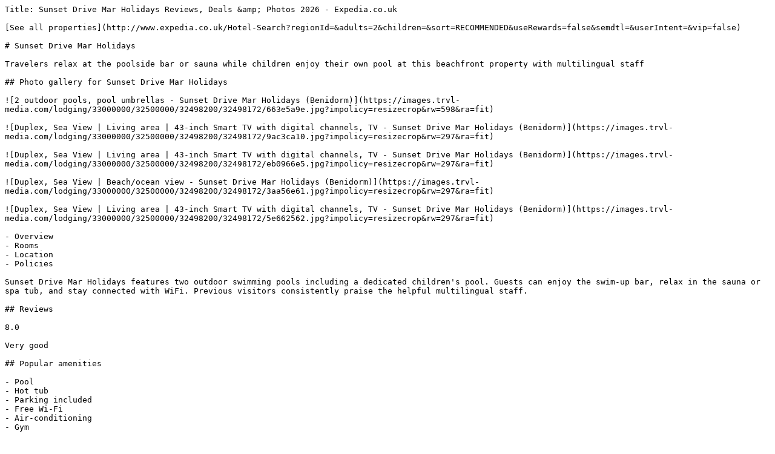

--- FILE ---
content_type: text/plain; charset=utf-8
request_url: https://www.expedia.co.uk/Benidorm-Hotels-Sunset-Drive-Mar-Holidays.h32498172.Hotel-Information
body_size: 7162
content:
Title: Sunset Drive Mar Holidays Reviews, Deals &amp; Photos 2026 - Expedia.co.uk

[See all properties](http://www.expedia.co.uk/Hotel-Search?regionId=&adults=2&children=&sort=RECOMMENDED&useRewards=false&semdtl=&userIntent=&vip=false)

# Sunset Drive Mar Holidays

Travelers relax at the poolside bar or sauna while children enjoy their own pool at this beachfront property with multilingual staff

## Photo gallery for Sunset Drive Mar Holidays

![2 outdoor pools, pool umbrellas - Sunset Drive Mar Holidays (Benidorm)](https://images.trvl-media.com/lodging/33000000/32500000/32498200/32498172/663e5a9e.jpg?impolicy=resizecrop&rw=598&ra=fit)

![Duplex, Sea View | Living area | 43-inch Smart TV with digital channels, TV - Sunset Drive Mar Holidays (Benidorm)](https://images.trvl-media.com/lodging/33000000/32500000/32498200/32498172/9ac3ca10.jpg?impolicy=resizecrop&rw=297&ra=fit)

![Duplex, Sea View | Living area | 43-inch Smart TV with digital channels, TV - Sunset Drive Mar Holidays (Benidorm)](https://images.trvl-media.com/lodging/33000000/32500000/32498200/32498172/eb0966e5.jpg?impolicy=resizecrop&rw=297&ra=fit)

![Duplex, Sea View | Beach/ocean view - Sunset Drive Mar Holidays (Benidorm)](https://images.trvl-media.com/lodging/33000000/32500000/32498200/32498172/3aa56e61.jpg?impolicy=resizecrop&rw=297&ra=fit)

![Duplex, Sea View | Living area | 43-inch Smart TV with digital channels, TV - Sunset Drive Mar Holidays (Benidorm)](https://images.trvl-media.com/lodging/33000000/32500000/32498200/32498172/5e662562.jpg?impolicy=resizecrop&rw=297&ra=fit)

- Overview
- Rooms
- Location
- Policies

Sunset Drive Mar Holidays features two outdoor swimming pools including a dedicated children's pool. Guests can enjoy the swim-up bar, relax in the sauna or spa tub, and stay connected with WiFi. Previous visitors consistently praise the helpful multilingual staff.

## Reviews

8.0

Very good

## Popular amenities

- Pool
- Hot tub
- Parking included
- Free Wi-Fi
- Air-conditioning
- Gym

## Check prices for these days

[Tonight

](https://www.expedia.co.uk/Hotel-Search?startDate=2026-01-29&endDate=2026-01-30&selected=32498172&PinnedHotelID=32498172&HadPinnedHotel=true&regionId=-1&adults=2)

[](https://www.expedia.co.uk/Hotel-Search?startDate=2026-01-29&endDate=2026-01-30&selected=32498172&PinnedHotelID=32498172&HadPinnedHotel=true&regionId=-1&adults=2)

[Tomorrow

](https://www.expedia.co.uk/Hotel-Search?startDate=2026-01-30&endDate=2026-01-31&selected=32498172&PinnedHotelID=32498172&HadPinnedHotel=true&regionId=-1&adults=2)

[](https://www.expedia.co.uk/Hotel-Search?startDate=2026-01-30&endDate=2026-01-31&selected=32498172&PinnedHotelID=32498172&HadPinnedHotel=true&regionId=-1&adults=2)

[This weekend

](https://www.expedia.co.uk/Hotel-Search?startDate=2026-01-30&endDate=2026-02-01&selected=32498172&PinnedHotelID=32498172&HadPinnedHotel=true&regionId=-1&adults=2)

[](https://www.expedia.co.uk/Hotel-Search?startDate=2026-01-30&endDate=2026-02-01&selected=32498172&PinnedHotelID=32498172&HadPinnedHotel=true&regionId=-1&adults=2)

[Next weekend

](https://www.expedia.co.uk/Hotel-Search?startDate=2026-02-06&endDate=2026-02-08&selected=32498172&PinnedHotelID=32498172&HadPinnedHotel=true&regionId=-1&adults=2)

[](https://www.expedia.co.uk/Hotel-Search?startDate=2026-02-06&endDate=2026-02-08&selected=32498172&PinnedHotelID=32498172&HadPinnedHotel=true&regionId=-1&adults=2)

## Room options

All rooms

3+ beds

Showing 4 of 4 rooms

### View all photos for Apartment, 2 Bedrooms, Sea View (4)

![Apartment, 2 Bedrooms, Sea View (4) | Desk, blackout curtains, cots/infant beds, free WiFi](https://images.trvl-media.com/lodging/33000000/32500000/32498200/32498172/de913dc1.jpg?impolicy=fcrop&w=1200&h=800&quality=medium)

### Apartment, 2 Bedrooms, Sea View (4)

### Highlights

Air conditioning 

Heating 

Kitchen 

Full-sized fridge/freezer 

Dishwasher 

Smart TV 

2 bedrooms 

Blackout curtains 

- Sea view
- 1097 sq ft
- 2 bedrooms
- Sleeps 4
- 1 Double Bed and 2 Single Beds

### View all photos for Apartment, 2 Bedrooms, Sea View (5)

![Apartment, 2 Bedrooms, Sea View (5) | Desk, blackout curtains, cots/infant beds, free WiFi](https://images.trvl-media.com/lodging/33000000/32500000/32498200/32498172/51a78483.jpg?impolicy=fcrop&w=1200&h=800&quality=medium)

### Apartment, 2 Bedrooms, Sea View (5)

### Highlights

Air conditioning 

Heating 

Kitchen 

Full-sized fridge/freezer 

Dishwasher 

Smart TV 

2 bedrooms 

Blackout curtains 

- Garden view
- 1097 sq ft
- 2 bedrooms
- Sleeps 5
- 1 Double Bed, 2 Single Beds and 1 Single Sofa Bed

### View all photos for Apartment, 3 Bedrooms, Sea View (6)

![Apartment, 3 Bedrooms, Sea View (6) | Desk, blackout curtains, cots/infant beds, free WiFi](https://images.trvl-media.com/lodging/33000000/32500000/32498200/32498172/fb19a53d.jpg?impolicy=fcrop&w=1200&h=800&quality=medium)

### Apartment, 3 Bedrooms, Sea View (6)

### Highlights

Air conditioning 

Heating 

Kitchen 

Full-sized fridge/freezer 

Dishwasher 

Smart TV 

3 bedrooms 

Blackout curtains 

- Sea view
- 1237 sq ft
- 3 bedrooms
- Sleeps 6
- 1 Double Bed and 4 Single Beds

### View all photos for Duplex, Sea View

![Duplex, Sea View | Desk, blackout curtains, cots/infant beds, free WiFi](https://images.trvl-media.com/lodging/33000000/32500000/32498200/32498172/beeaa02e.jpg?impolicy=fcrop&w=1200&h=800&quality=medium)

### Duplex, Sea View

### Highlights

Air conditioning 

Heating 

Kitchen 

Full-sized fridge/freezer 

Dishwasher 

Smart TV 

Blackout curtains 

Private bathroom 

- Sea view
- 2475 sq ft
- Sleeps 4
- 1 Double Bed and 2 Single Beds

![Mod logo](https://a.travel-assets.com/pricing-claim/sparkle_dark.svg)

Sign in to view eligible discounts and perks. More rewards for more adventures!

[Sign in](https://www.expedia.co.uk/login?ckoflag=0&uurl=e3id%3Dredr%26rurl%3D%2FBenidorm-Hotels-Sunset-Drive-Mar-Holidays.h32498172.Hotel-Information)[Sign up, it's free](https://www.expedia.co.uk/signup?enable_registration=true&uurl=e3id%3Dredr%26rurl%3D%2FBenidorm-Hotels-Sunset-Drive-Mar-Holidays.h32498172.Hotel-Information)

## About the area

Benidorm is home to Sunset Drive Mar Holidays. Travellers eager for a bit of culture can stop by Benidorm Palace, while those wishing to experience the area's natural beauty can explore Poniente Beach and Cala de Finestrat. Terra Natura and Benidorm Airsoft are also worth visiting. Windsurfing and fishing offer great chances to get out on the surrounding water, or you can seek out an adventure with hiking/biking trails nearby. [Visit our Benidorm travel guide](https://www.expedia.co.uk/Benidorm.dx181363)

![Map](https://maps.googleapis.com/maps/api/staticmap?&size=660x330&map_id=3b266eb50d2997c6&zoom=13&markers=icon:https%3A%2F%2Fa.travel-assets.com%2Ftravel-assets-manager%2Feg-maps%2Fproperty.png%7C38.53514%2C-0.15604&channel=expedia-HotelInformation&maptype=roadmap&scale=1&key=AIzaSyCYjQus5kCufOpSj932jFoR_AJiL9yiwOw&signature=O6kQrDNCXr99tjkIL5up6A4oJfA=)

12 Avinguda de la Vila Joiosa, Benidorm, 3502

### What's nearby

- ![Poniente Beach which includes a coastal town, a beach and general coastal views](https://images.trvl-media.com/place/6157906/12904c67-a8d6-4f79-b9e2-044a0bda34b4.jpg?impolicy=resizecrop&rw=115.61&rh=65.03&ra=fit&q=high)  
Poniente Beach  
2 min walk \- 0.1 miles
- ![La Cala Beach which includes general coastal views and a coastal town](https://images.trvl-media.com/place/6339930/ea6e87d1-1651-45ef-800f-24c1d682cc8c.jpg?impolicy=resizecrop&rw=115.61&rh=65.03&ra=fit&q=high)  
Cala de Finestrat  
17 min walk \- 0.9 miles
- Intempo Building  
5 min walk \- 0.3 miles
- Las Rejas Golf Club  
4 min drive \- 1.1 miles
- Guillermo Amor Municipal Stadium  
5 min drive \- 1.8 miles

### Getting around

- Benidorm Tram Station  
4 min drive
- La Vila Joiosa Tram Station  
9 min drive
- Alicante (ALC-Alicante Intl.)  
35 min drive

### Restaurants

- Restaurante Conbrassa  
4 min walk
- Madness Roasted Coffee  
6 min walk
- Sofi  
2 min walk
- La Cala  
11 min walk
- Masai - Portus  
12 min walk

## About this property

### Sunset Drive Mar Holidays

Upscale hotel near Poniente Beach 

Close to Cala de Finestrat, Sunset Drive Mar Holidays provides a swim-up bar, a poolside bar and a terrace. For some rest and relaxation, visit the sauna or the hot tub. Free in-room WiFi is available to all guests, along with a playground and laundry facilities. 

Additional perks include: 

- 2 outdoor pools and a children's pool, along with pool umbrellas and a swim-up bar
- Free self-parking
- Tour/ticket information, smoke-free property and multilingual staff

Room features 

All guest rooms at Sunset Drive Mar Holidays include comforts, such as air conditioning, in addition to 

Other amenities include: 

- Bathrooms with baths or showers
- 43-inch Smart TVs with digital channels
- Kitchens, full-sized fridge/freezers and dishwashers

## Similar properties

![Exterior](https://images.trvl-media.com/lodging/119000000/118100000/118092400/118092344/w1536h2047x0y0-df8b6087.jpg?impolicy=fcrop&w=469&h=201&p=1&q=medium)

### Sunset Cliffs Sea View

Benidorm

- Pool
- Hot tub
- Washing machine
- Pet-friendly

£425

includes taxes & fees

30 Jan - 31 Jan

[](https://www.expedia.co.uk/Hotel-Search?startDate=2026-01-30&endDate=2026-01-31&selected=118092344&PinnedHotelID=118092344&HadPinnedHotel=true&regionId=-1&adults=2)

![5 outdoor pools, pool loungers](https://images.trvl-media.com/lodging/67000000/66210000/66201400/66201335/eb906337.jpg?impolicy=fcrop&w=469&h=201&p=1&q=medium)

### Four Points® by Sheraton Costa Blanca Villas

Benidorm

- Pool
- Spa
- Parking included
- Free Wi-Fi

9.0

Wonderful

56 reviews

£866

includes taxes & fees

30 Jan - 31 Jan

[](https://www.expedia.co.uk/Hotel-Search?startDate=2026-01-30&endDate=2026-01-31&selected=66201335&PinnedHotelID=66201335&HadPinnedHotel=true&regionId=-1&adults=2)

![Sun deck](https://images.trvl-media.com/lodging/1000000/930000/921200/921159/f6407563.jpg?impolicy=fcrop&w=469&h=201&p=1&q=medium)

### Magic Aqua Rock Gardens

Benidorm

- Pool
- All-inclusive
- Spa
- Kids’ pool

7.4

Good

83 reviews

£97

includes taxes & fees

27 Feb - 28 Feb

[](https://www.expedia.co.uk/Hotel-Search?startDate=2026-02-27&endDate=2026-02-28&selected=921159&PinnedHotelID=921159&HadPinnedHotel=true&regionId=-1&adults=2)

![Luxury Penthouse, 2 Bedrooms, Ocean View | Living area | Flat-screen TV](https://images.trvl-media.com/lodging/12000000/11980000/11977800/11977716/4e9057d6.jpg?impolicy=fcrop&w=469&h=201&p=1&q=medium)

### Atico Suite Ola Blanca

Finestrat

- Ocean view
- Pool
- Kitchen
- Washing machine

9.6

Exceptional

14 reviews

£187

includes taxes & fees

30 Jan - 31 Jan

[](https://www.expedia.co.uk/Hotel-Search?startDate=2026-01-30&endDate=2026-01-31&selected=11977716&PinnedHotelID=11977716&HadPinnedHotel=true&regionId=-1&adults=2)

![Panoramic Penthouse, Sea View | 2 bedrooms, desk, laptop workspace, blackout curtains](https://images.trvl-media.com/lodging/28000000/27530000/27525400/27525380/1deede2f.jpg?impolicy=fcrop&w=469&h=201&p=1&q=medium)

### Sonrisa apartments

Benidorm

- Pool
- Pet-friendly
- Free Wi-Fi
- Air-conditioning

8.0

Very good

29 reviews

[](https://www.expedia.co.uk/Hotel-Search?startDate=2026-02-12&endDate=2026-02-13&selected=27525380&PinnedHotelID=27525380&HadPinnedHotel=true&regionId=-1&adults=2)

![View from room](https://images.trvl-media.com/lodging/2000000/1470000/1467300/1467237/9a2e90a9.jpg?impolicy=fcrop&w=469&h=201&p=1&q=medium)

### Melia Villaitana

Benidorm

- Pool
- All-inclusive
- Spa
- Kids’ pool

8.8

Excellent

374 reviews

£158

includes taxes & fees

8 Feb - 9 Feb

[](https://www.expedia.co.uk/Hotel-Search?startDate=2026-02-08&endDate=2026-02-09&selected=1467237&PinnedHotelID=1467237&HadPinnedHotel=true&regionId=-1&adults=2)

![Exterior](https://images.trvl-media.com/lodging/118000000/117760000/117752600/117752555/9da91a96.jpg?impolicy=fcrop&w=469&h=201&p=1&q=medium)

### Intempo Spa

Benidorm

- Pool
- Spa
- Pet-friendly
- Parking included

9.4

Exceptional

3 reviews

£414

includes taxes & fees

30 Jan - 31 Jan

[](https://www.expedia.co.uk/Hotel-Search?startDate=2026-01-30&endDate=2026-01-31&selected=117752555&PinnedHotelID=117752555&HadPinnedHotel=true&regionId=-1&adults=2)

![Superior Double Room, Balcony, Sea View | Terrace/patio](https://images.trvl-media.com/lodging/119000000/118850000/118848800/118848725/b21dad66.jpg?impolicy=fcrop&w=469&h=201&p=1&q=medium)

### Nomad Boutique Resort Benidorm 

Benidorm

- Pool
- Pet-friendly
- Free Wi-Fi
- Restaurant

9.8

Exceptional

11 reviews

£84

includes taxes & fees

8 Feb - 9 Feb

[](https://www.expedia.co.uk/Hotel-Search?startDate=2026-02-08&endDate=2026-02-09&selected=118848725&PinnedHotelID=118848725&HadPinnedHotel=true&regionId=-1&adults=2)

![2 outdoor pools, pool loungers](https://images.trvl-media.com/lodging/68000000/67430000/67420800/67420769/22c04cc9.jpg?impolicy=fcrop&w=469&h=201&p=1&q=medium)

### Magic Robin Hood Waterpark Lodge Resort

L'Alfas del Pi

- Pool
- All-inclusive
- Spa
- Kids’ pool

7.8

Good

25 reviews

[](https://www.expedia.co.uk/Hotel-Search?startDate=2026-02-12&endDate=2026-02-13&selected=67420769&PinnedHotelID=67420769&HadPinnedHotel=true&regionId=-1&adults=2)

![Outdoor pool](https://images.trvl-media.com/lodging/1000000/930000/921100/921047/671a95b1.jpg?impolicy=fcrop&w=469&h=201&p=1&q=medium)

### Magic Villa Benidorm

Benidorm

- Pool
- All-inclusive
- Kids’ pool
- Free Wi-Fi

7.4

Good

28 reviews

£51

includes taxes & fees

9 Feb - 10 Feb

[](https://www.expedia.co.uk/Hotel-Search?startDate=2026-02-09&endDate=2026-02-10&selected=921047&PinnedHotelID=921047&HadPinnedHotel=true&regionId=-1&adults=2)

[Compare similar properties](/Hotel-Search?startDate=2026-02-12&endDate=2026-02-13&selected=32498172&PinnedHotelID=32498172&HadPinnedHotel=true&regionId=-1&adults=2&comparePropertyIds=32498172,118092344,66201335,921159,11977716)

## Property amenities

### Internet

- Available in all rooms: Free WiFi
- Available in some public areas: Free WiFi

### Parking and transport

- Free self parking on site
- Limited on-site self parking

### Food and drink

- A poolside bar
- A swim-up bar

### Things to do

- 2 outdoor pools
- Children's pool
- Gym
- Hot tub
- Playground
- Sauna

### Family friendly

- 2 outdoor pools
- Children's pool
- Cot (surcharge)
- In-room full-sized refrigerator/freezer
- In-room kitchen
- In-room microwave
- Laundry facilities
- Living room
- Playground

### Conveniences

- Laundry facilities

### Guest services

- Housekeeping (once per stay)
- Multilingual staff
- Tour and ticket assistance

### Outdoors

- Pool umbrellas
- Terrace

### Accessibility

- If you have requests for specific accessibility needs, please contact the property using the information on the reservation confirmation received after booking.
- Wheelchair accessible (may have limitations)

### More

- Smoke-free property

## Room amenities

### Bedroom

- Bedsheets provided
- Blackout drapes
- Cot (surcharge)

### Bathroom

- Bathtub or shower
- Private bathroom
- Towels provided

### Entertainment

- 43-inch smart TV with digital channels

### Food and drink

- Coffee/tea maker
- Cookware, dishware, and utensils
- Dishwasher
- Full-sized refrigerator/freezer
- Hob
- Kitchen
- Microwave
- Oven
- Toaster

### More

- Air conditioning
- Desk
- Heating
- Living room

## Policies

### Check-in

Check-in start time: 4:30 PM; check-in end time: 7:00 PM 

Early check-in subject to availability

Early check-in fee: EUR 20 

Contactless check-in and check-out are available 

Minimum check-in age - 18 

### Check-out

Check-out before 11:00 AM

Contactless check-out 

Late check-out subject to availability

Late check-out fee: EUR 20 

### Special check-in instructions

There is no front desk at this property

Guests planning to arrive outside of normal check-in hours must contact the property in advance for check-in instructions and lockbox information; your host will greet you

To make arrangements for check-in please contact the property at least 72 hours before arrival using the information on the booking confirmation

If you are planning to arrive after 7:00 PM please contact the property in advance using the information on the booking confirmation

Information provided by the property may be translated using automated translation tools 

### Access methods

Host will greet you, lockbox

### Pets

Pets not allowed (service animals are welcome, and are exempt from fees)

### Children and extra beds

Children are welcome

Cots (infant beds) are available for EUR 5 per day

### Payment types at the property

## Important information

### Fees

You'll be asked to pay the following charges at the property. Fees may include applicable taxes: 

- Deposit: EUR 200.0 per stay

We have included all charges provided to us by the property. 

### Optional extras

- Early check-in fee: EUR 20 (subject to availability)
- Late check-out fee: EUR 20 (subject to availability)
- Crib (infant bed) fee: EUR 5 per day

The above list may not be comprehensive. Fees and deposits may not include tax and are subject to change. 

### You need to know

This property is managed by a professional host. The provision of housing is linked to their trade, business or profession. 

Extra-person charges may apply and vary depending on property policy

Government-issued photo identification and a credit card may be required at check-in for incidental charges 

Special requests are subject to availability upon check-in and may incur additional charges; special requests cannot be guaranteed

Guests must contact this property in advance to reserve cots/infant beds

This property accepts credit cards; cash is not accepted 

Safety features at this property include a first aid kit 

If you cancel your booking, you'll be subject to the host's cancellation policy. In accordance with UK consumer law, property booking services are not subject to the right of withdrawal.

### We should mention

Cash transactions at this property cannot exceed EUR 1000, due to national regulations; for further details, please contact the property using the information in the booking confirmation

Only registered guests are allowed in the guestrooms

### Property is also known as

Sunset Drive Mar Holidays Apartment Benidorm

Sunset Drive Mar Holidays Apartment

Sunset Drive Mar Holidays Benidorm

Sunset Drive Mar s Benidorm

Sunset Drive Holidays Benidorm

Sunset Drive Mar Holidays Hotel

Sunset Drive Mar Holidays Benidorm

Sunset Drive Mar Holidays Hotel Benidorm

## Frequently asked questions

### Does Sunset Drive Mar Holidays have a pool?

### Is Sunset Drive Mar Holidays pet-friendly?

### How much is parking at Sunset Drive Mar Holidays?

### What time is check-in at Sunset Drive Mar Holidays?

### What time is check-out at Sunset Drive Mar Holidays?

### Where is Sunset Drive Mar Holidays located?

## Have a question?

Beta

Get instant answers with AI powered search of property information and reviews.

Ask a question

## Reviews

## Sunset Drive Mar Holidays Reviews

8.0

### Very good

All reviews shown are from real guest experiences. Only travellers who have booked a stay with us can submit a review. We verify reviews according to our guidelines and publish all reviews, positive or negative.[More information](https://www.expedia.co.uk/lp/b/content-guidelines)

### 7.6

Cleanliness

### 5.6

Staff & service

### 9.2

Property conditions & facilities

10 - Excellent

2

8 - Good

1

6 - Okay

2

4 - Poor

0

2 - Terrible

0

## Reviews

### 10/10 Excellent

#### I

18 Mar 2023

Liked: Cleanliness, property conditions & facilities, room comfort

#### Really great place to stay, positioned well.

Really good, could have done wit a few more towels. But thought layout and everything really good. 

##### I

Stayed 4 nights in Mar 2023

### 10/10 Excellent

#### Verified traveller

28 Aug 2019

Liked: Cleanliness, staff & service, property conditions & facilities, room comfort

Perfectly safe exceptionally clean modern and will return 

##### Verified traveller

Stayed 5 nights in Aug 2019

### 8/10 Good

#### Verified traveller

27 Jun 2023

Liked: Cleanliness, property conditions & facilities

#### Benidorm

Fikk ekstra gebyr ved innsjekk som det ikke var opplyst om. Strengt ved basseng og åpnet veldig seint. Ellers fantastisk leilighet md nydelig utsikt

##### Verified traveller

Stayed 2 nights in Jun 2023

### 6/10 Okay

#### Eirik

28 Jul 2022

Liked: Property conditions & facilities

Disliked: Staff & service, room comfort

#### Problemer med aircondion 

Flott hotell, meget bra standard. Aircondion virket ikke. Ikke mulig å sove i 30 grader. Ingen hjelp å få da det ikke var personell tilgjengelig 

##### Eirik

Stayed 4 nights in Jul 2022

### 6/10 Okay

#### Marlene Møller

22 Jun 2021

Liked: Property conditions & facilities, room comfort

Disliked: Cleanliness, staff & service

#### Flotte lejligheder - men dårlig service

Dejlig lejlighed med skøn udsigt. Ingen service på stedet. Der var kun nogle i receptionen den dag vi tjekkede ind. Resten af tiden passede vi os selv. Ingen rengøring under opholdet, selvom det var lovet. Ingen solsenge ved poolen. Da vi ringede vendte de ikke retur. Det kunne have været rart man kunne leje/låne bat og ketchere til padeltennis og alm. tennis.

##### Marlene Møller

Stayed 7 nights in Jun 2021

## Expedia's Latest Trends

### Hotels

> [Villa Boho Ibiza Style](https://www.expedia.co.uk/Javea-Hotels-Villa-Boho-Ibiza-Style.h45837950.Hotel-Information)
> 
> [Nice bungalow in Benidorm 500 meters from the Levante beach.<br>Corner of Loix<br>](https://www.expedia.co.uk/Benidorm-Hotels-Nice-Bungalow-In-Benidorm-500-Meters-From-The-Levante-Beach-Corner-Of-Loix.h36090454.Hotel-Information)
> 
> [Albir Hills Apartments](https://www.expedia.co.uk/LAlfas-Del-Pi-Hotels-Alfaz-Paradise.h45106763.Hotel-Information)
> 
> [RH Silene Hotel & Spa 4\* Sup](https://www.expedia.co.uk/Castello-De-La-Plana-Hotels-Hotel-Del-Golf-Playa.h3737992.Hotel-Information)
> 
> [Hotel AJ Gran Alacant](https://www.expedia.co.uk/Santa-Pola-Hotels-AJ-Gran-Alacant.h67114196.Hotel-Information)
> 
> [Villa With Panoramic Sea Views, Large Swimming Pool, A/C, Sleeps Up To 14](https://www.expedia.co.uk/Javea-Hotels-Villa-With-Panoramic-Sea-Views-In-Javea.h19639253.Hotel-Information)
> 
> [Acuarium II](https://www.expedia.co.uk/Benidorm-Hotels-Apartamentos-Acuarium-II.h1430500.Hotel-Information)
> 
> [Luxury apartment located in Moraira Club, 200 m from the center of Moraira.](https://www.expedia.co.uk/Teulada-Hotels-Luxury-Apartment-Located-In-Moraira-Club.h35671554.Hotel-Information)
> 
> [Villa El Portet Beach. 150m. from the beach with beautiful (heated) pool](https://www.expedia.co.uk/Teulada-Hotels-Villa-El-Portet-Beach-150m-From-The-Beach-With-Beautiful-Pool.h34138006.Hotel-Information)
> 
> [Villa Tarraula certainly has the wow factor with its fabulous swimming pool](https://www.expedia.co.uk/Javea-Hotels-Villa-Tarraula-Certainly-Has-The-Wow-Factor-With-Its-Fabulous-Swimming-Pool.h57411215.Hotel-Information)
> 
> [Hotel Gala Placidia](https://www.expedia.co.uk/Benidorm-Hotels-Hotel-Gala-Placidia.h1458502.Hotel-Information)
> 
> [Hotel Benidorm East by Pierre & Vacances](https://www.expedia.co.uk/Benidorm-Hotels-Hotel-Palm-Beach-Includes-Tickets-To-Mundomar-Aqualandia-Parks.h903169.Hotel-Information)
> 
> [Stunning Two Bedroom, Ground Floor Apartment in prestigious urbanisation ☀️ ](https://www.expedia.co.uk/Rojales-Hotels-Cuidad-Quesada-Rojales-Wonderful-Two-Bedroom.h19487205.Hotel-Information)
> 
> [Beautiful Penthouse Apartment 4 pers. in Punta Prima, Costa Blanca, Spain](https://www.expedia.co.uk/Torrevieja-Hotels-Beautiful-Penthouse-Apartment-46-Pers-In-Punta-Prima.h33596855.Hotel-Information)
> 
> [ESTIMAR Marina Farnals](https://www.expedia.co.uk/La-Pobla-De-Farnals-Hotels-ESTIMAR-Marina-Farnals.h101507015.Hotel-Information)
> 
> [Villa Aldar](https://www.expedia.co.uk/LAlfas-Del-Pi-Hotels-Villa-Aldar-Casa-Residencial-Con-Piscina-Y-Jardin-Privado.h59634364.Hotel-Information)
> 
> [Superb 2 bedroom, modern linked villa, Moraira, Free Air Conditioning/Free WiFi!](https://www.expedia.co.uk/Teulada-Hotels-Superb-2-Bedroom.h33314372.Hotel-Information)
> 
> [Apartamentos La Laguna Fase II](https://www.expedia.co.uk/Rojales-Hotels-Apartamentos-La-Laguna-Fase-II.h78405672.Hotel-Information)
> 
> [Albir Playa Hotel & Spa](https://www.expedia.co.uk/LAlfas-Del-Pi-Hotels-Albir-Playa-Hotel-Spa.h912471.Hotel-Information)
> 
> [Modern penthouse with panoramic sea view - El Portet](https://www.expedia.co.uk/Teulada-Hotels-Modern-Penthouse-With-Panoramic-Sea-View-El-Portet.h36359240.Hotel-Information)
> 
> [Modern villa with HEATED POOL & 400 m from the spa La Laguna hotel](https://www.expedia.co.uk/Rojales-Hotels-Nice-Modern-Villa-In-Ciudad-Quesada-Near-The-Spa-La-Laguna-Hotel.h34025368.Hotel-Information)
> 
> [Pierre & Vacances Benidorm Horizon](https://www.expedia.co.uk/Benidorm-Hotels-Apartamentos-Turisticos-Don-Jorge-Includes-Tickets-To-Mundomar-Aqualandia-Parks.h3866817.Hotel-Information)
> 
> [Villa Joanna - 4 bed - sleeps 8 - sea views - BOOK NOW!!!!](https://www.expedia.co.uk/Benitachell-Hotels-Villa-Joanna-4-Bed-Sleeps-8-Last-10days-19th-29th-July.h46386277.Hotel-Information)
> 
> [Beautiful private Villa in Moraira 5-7mins walk shops, bars, extra large pool](https://www.expedia.co.uk/Teulada-Hotels-Beautiful-Private-Villa-In-Moraira-5-7mins-Walk-Shops.h33576255.Hotel-Information)
> 
> [Halley Hotel & Apartments Affiliated by Meliá](https://www.expedia.co.uk/Benidorm-Hotels-Halley-Hotel-Apartments-Affiliated-By-Melia.h56968421.Hotel-Information)
> 
> [Experience Unrivalled Luxury: Private 6-Bed Villa Escape with Hot Tub, Bar, WiFi](https://www.expedia.co.uk/Javea-Hotels-Large-Luxury-6-Bed-Exclusive-Private-Villa-Outdoor-Bar.h23973681.Hotel-Information)
> 
> [Hotel BCL Levante Club & Spa - Adults only](https://www.expedia.co.uk/Benidorm-Hotels-Levante-Club-Hotel-Spa.h1105543.Hotel-Information)
> 
> [Albir Garden Resort](https://www.expedia.co.uk/LAlfas-Del-Pi-Hotels-Albir-Garden-Resort.h1430339.Hotel-Information)
> 
> [La Marina Resort](https://www.expedia.co.uk/Elche-Hotels-La-Marina-Resort.h5983278.Hotel-Information)

---